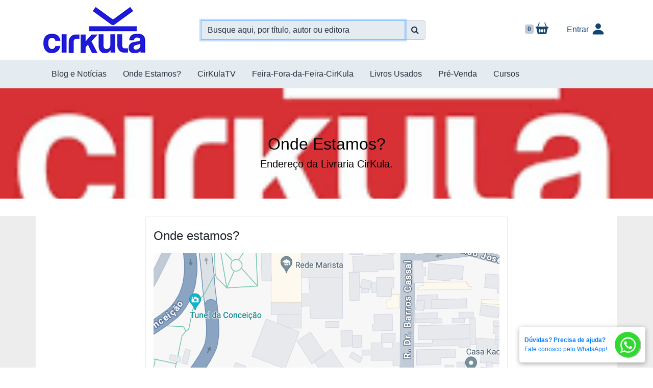

--- FILE ---
content_type: text/html; charset=utf-8
request_url: https://livrariacirkula.com.br/pagina/Onde%20Estamos%3F
body_size: 27889
content:
<!DOCTYPE html>
<html>
<head>

         
  
    <meta name="description" content="Compre os melhores livros aqui!!!" data-head-react="true"/>
    <meta name="twitter:card" content="article" data-head-react="true"/>
    <meta name="twitter:site" content="Cirkula Editora e Livraria" data-head-react="true"/>
    <meta name="twitter:title" content="Onde estamos? | Cirkula Editora e Livraria" data-head-react="true"/>
    <meta name="twitter:description" content="Avenida Osvaldo Aranha, 444 - Bom Fim - Porto Alegre - RS - CEP: 90035-190
Telefones: 51 32093778 | 51 99851-1522 Cirkula Editora e Livraria" data-head-react="true"/>
    <meta name="twitter:image" content="https://livrariacirkula.com.br/static/pag_14/post_49.png" data-head-react="true"/>
    <meta name="twitter:domain" content="https://livrariacirkula.com.br" data-head-react="true"/>
    <meta property="og:description" content="Avenida Osvaldo Aranha, 444 - Bom Fim - Porto Alegre - RS - CEP: 90035-190
Telefones: 51 32093778 | 51 99851-1522 Cirkula Editora e Livraria" data-head-react="true"/>
    <meta property="og:image" content="https://livrariacirkula.com.br/static/pag_14/post_49.png" data-head-react="true"/>
    <meta property="og:title" content="Onde estamos? | Cirkula Editora e Livraria" data-head-react="true"/>
    <meta property="og:type" content="meli-br:product" data-head-react="true"/>
    <meta property="og:url" content="https://livrariacirkula.com.br/produto/" data-head-react="true"/>
    <meta property="fb:app_id" content="" data-head-react="true"/>
    <title>Onde estamos? | Cirkula Editora e Livraria</title>

             

 
    <meta charset="utf-8"/>
    <meta name="viewport" content="width=device-width, initial-scale=1.0">
   <meta property="og:site_name" content="Cirkula Editora e Livraria" />
   <link rel="icon" type="imagem/png" href="/static/icon.png" />
    

    
     <link href="//maxcdn.bootstrapcdn.com/bootstrap/4.1.1/css/bootstrap.min.css" rel="stylesheet" id="bootstrap-css">
    <link rel="stylesheet" href="https://cdnjs.cloudflare.com/ajax/libs/font-awesome/4.7.0/css/font-awesome.min.css" />
    <link rel="stylesheet" href="https://stackpath.bootstrapcdn.com/bootstrap/4.4.1/css/bootstrap.min.css" integrity="sha384-Vkoo8x4CGsO3+Hhxv8T/Q5PaXtkKtu6ug5TOeNV6gBiFeWPGFN9MuhOf23Q9Ifjh" crossorigin="anonymous">


   <script src="https://cdnjs.cloudflare.com/ajax/libs/modernizr/2.8.3/modernizr.js"></script>
   <!-- <script src="/static/app/scripts/modernizr-2.6.2.js"></script>-->

   

    

<link href="https://fonts.googleapis.com/css2?family=Merriweather+Sans:wght@600&display=swap" rel="stylesheet">
        
 
</head>

<body   style="background-color: #ffffff;" >  
    <style>   
        .body {
            font-size:14px; 
	        background-color: #EBEBEB;
           
        }       
        .card {
          border:1px solid #c9d0d878
        }
        .borda {
            border: 1px solid  #c0cbd8;
            outline: none;
            color: white;
        }
    .form-control::-webkit-input-placeholder {
  color: white;
}
.form-control:-moz-placeholder {
  color: white;
}
.form-control::-moz-placeholder {
  color: white;
}
.form-control:-ms-input-placeholder {
  color: white;
}
.btn-sp 
    {
    margin-right: 5px;
    }
    .btn-sp2
    {
    margin-right: 15px;
    }
     .btn-sp3
    {
    margin-left: 15px;

    }
          .btn-sp4
    {
    margin-right: 20px;
    }
          .btn-sp5
    {
    margin-right: 25px;
    }
               .btn-sp6
    {
    margin-left:25px;
    }

.btn-sp_quad
    {
        margin-left:15px;
        margin-right:15px;
        margin-top:15px;
        margin-bottom:15px;
    }

    .btn-sp_se2
    {
        margin-left:10px;
        margin-top:10px;
    }
.btn-favorito:hover{
     color: #DA242C;
}
.btn-favorito:focus{
     color: #DA242C;
}

.lalalala {
    display: flex;
    flex-direction: column;
    justify-content: center;
    align-items: center;
 }

.square {
    height: 30px;
    padding-bottom:30%;
    margin: 0 auto;
    text-align: center;
}

.font-prod{display:block;font-size:1.4em;color:#333;margin-top:12px;margin-bottom:0px;margin-left:10px;margin-right:10px}


.form-control::-webkit-input-placeholder {
  color: #27303f;
}
.form-control:-moz-placeholder {
  color: #27303f;
}
.form-control::-moz-placeholder {
  color: #27303f;
}
.form-control::placeholder {
  color: #27303f;
}
.form-control:-ms-input-placeholder {
  color: #27303f;
}
.btn-vertical-center {
    position: relative;
    top: 50%;
    transform: translateY(-50%);
}

.mobile {
    display: none;
}

.mobile_color {
   background-color: #e4ebf1;
}

.mobile_cor_font {
   color:#27303f;
}

@media only screen and (max-width: 690px) {
        .mobile {
             display: block;
    }
          .mobile_color {
            background-color: #ffffff;
    }
        .mobile_cor_font {
   color:#144571;
}
}


    .item_preco_container {
    -moz-box-sizing: border-box;
    box-sizing: border-box;
    height: -webkit-calc(100% - 144px);
    height: calc(100% - 144px);
    padding: 0 14px 8px;
    text-align: right;
}

           .item_preco_container_LF {
    -moz-box-sizing: border-box;
    box-sizing: border-box;
    height: -webkit-calc(100% - 144px);
    height: calc(100% - 144px);
    padding: 0 14px 8px;
}

        .imte_preco_velho_non_risc {
    color: #999;
    display: -webkit-inline-flex;
    display: inline-flex;
    font-size: 12px;
    height: 15px;
    padding-right: 5px;
       
   
}

                .imte_sem_est {
    color: #EB3E3A;
    display: -webkit-inline-flex;
    display: inline-flex;
    font-size: 14px;
    height: 40px;
    padding-right: 5px;
       
   
}

        .imte_preco_velho {
    color: #999;
    display: -webkit-inline-flex;
    display: inline-flex;
    font-size: 12px;
    height: 15px;
    padding-right: 5px;
    text-decoration: line-through;
}
.item_div_para_valor {
    -webkit-flex-wrap: wrap;
    flex-wrap: wrap;
    overflow: hidden;
    text-align: right;
}
 .item_div_para_valor_LF {
    -webkit-flex-wrap: wrap;
    flex-wrap: wrap;
    overflow: hidden;
}       
        
 .item_valor {
    color: rgba(0,0,0,.8);
    font-size: 20px;
    font-weight: 400;
    line-height: 1;
    padding-right: 5px;
}
/* Slider */

.slick-slide {
    margin: 0px 25px;
}

.slick-slide img {
    width: 100%;
}

.slick-slider
{
    position: relative;
    display: block;
    box-sizing: border-box;
    -webkit-user-select: none;
    -moz-user-select: none;
    -ms-user-select: none;
            user-select: none;
    -webkit-touch-callout: none;
    -khtml-user-select: none;
    -ms-touch-action: pan-y;
        touch-action: pan-y;
    -webkit-tap-highlight-color: transparent;
}

.slick-list
{
    position: relative;
    display: block;
    overflow: hidden;
    margin: 0;
    padding: 0;
}
.slick-list:focus
{
    outline: none;
}
.slick-list.dragging
{
    cursor: pointer;
    cursor: hand;
}

.slick-slider .slick-track,
.slick-slider .slick-list
{
    -webkit-transform: translate3d(0, 0, 0);
       -moz-transform: translate3d(0, 0, 0);
        -ms-transform: translate3d(0, 0, 0);
         -o-transform: translate3d(0, 0, 0);
            transform: translate3d(0, 0, 0);
}

.slick-track
{
    position: relative;
    top: 0;
    left: 0;
    display: block;
}
.slick-track:before,
.slick-track:after
{
    display: table;
    content: '';
}
.slick-track:after
{
    clear: both;
}
.slick-loading .slick-track
{
    visibility: hidden;
}

.slick-slide
{
    display: none;
    float: left;
    height: 100%;
    min-height: 1px;
}
[dir='rtl'] .slick-slide
{
    float: right;
}
.slick-slide img
{
    display: block;
}
.slick-slide.slick-loading img
{
    display: none;
}
.slick-slide.dragging img
{
    pointer-events: none;
}
.slick-initialized .slick-slide
{
    display: block;
}
.slick-loading .slick-slide
{
    visibility: hidden;
}
.slick-vertical .slick-slide
{
    display: block;
    height: auto;
    border: 1px solid transparent;
}
.slick-arrow.slick-hidden {
    display: none;
}    
.sale-div {
  top: 0;
  left: 0;
}
.sale-div {
  top: 0;
  left: 0;
}
.texto-bold{
    font-size: 15px;
    font-family: 'Merriweather Sans', sans-serif;
}

        .fadein {
         animation-name: fadein;
         animation-duration: 2s;
            }

        @keyframes fadein {
            from {
                opacity: 0;
            }
            to {
                opacity: 1;
            }
        }
.homepage-bar {
    border: none;
    background: none;
}
.homepage-bar {
    border-top: 1px solid #e1e1e1;
    border-bottom: 1px solid #e1e1e1;
        border-left: 1px solid #e1e1e1;
        border-right: 1px solid #e1e1e1;
    background-color: #fbfbfb;
}
        .homepage-bar .col-md-4:first-child {
    border-left: 0;
}
.homepage-bar .col-md-4 {
    border-color: #fff;
}
@media (max-width: 991px)
.homepage-bar .col-md-4 {
    border: 0;
    text-align: left !important;
}
.homepage-bar .col-md-4 {

    padding-top: 20px;
    padding-bottom: 21px;
}
.col-xs-1, .col-sm-1, .col-md-1, .col-lg-1, .col-xs-2, .col-sm-2, .col-md-2, .col-lg-2, .col-xs-3, .col-sm-3, .col-md-3, .col-lg-3, .col-xs-4, .col-sm-4, .col-md-4, .col-lg-4, .col-xs-5, .col-sm-5, .col-md-5, .col-lg-5, .col-xs-6, .col-sm-6, .col-md-6, .col-lg-6, .col-xs-7, .col-sm-7, .col-md-7, .col-lg-7, .col-xs-8, .col-sm-8, .col-md-8, .col-lg-8, .col-xs-9, .col-sm-9, .col-md-9, .col-lg-9, .col-xs-10, .col-sm-10, .col-md-10, .col-lg-10, .col-xs-11, .col-sm-11, .col-md-11, .col-lg-11, .col-xs-12, .col-sm-12, .col-md-12, .col-lg-12 {
    position: relative;
    min-height: 1px;
    padding-left: 15px;
    padding-right: 15px;
}

.a{
    text-decoration: none;

}

.a:hover{
    color: white;
    cursor: pointer;
}

  </style>
<!--
<nav class="nav" style="background-color: #e3f2fd;"><div class="container">
  <div class="nav justify-content-end">
     <a class="nav-link active" href="#">Minha Conta</a>
     <a class="nav-link active" href="#">Sala</a>
     <a class="nav-link active" href="#">Contato</a>   
  </div>
</div></nav>
        -->


<nav class="navbar navbar-expand-md navbar-dark navbar-inverse  bg-inverse " style="background-color: #ffffff;">
      
    
    
    <div class="container">
      
        
    <div class="collapse navbar-collapse">
           <a class="navbar-brand" href="/">
        <img src="/static/logo.png" height="91"  width="200" class="d-inline-block align-auto" alt="Cirkula Editora e Livraria" loading="lazy">
        </a>
        
    </div>
   
        
              
       <form class="form-inline navbar-collapse" role="search" action="/produtos/">    
           
        

             <div class="input-group">

                   <div class="input-group-append  mobile">
                         <a class="" href="/">
                        <img src="/static/icon_m.png" height=37px  width=37px style="margin-right:10px;" class="" alt="Cirkula Editora e Livraria"  loading="lazy">
                        </a>
                    </div>

                    <input name="q" type="text" id="txBusca" class="form-control borda " style="background-color: #e4ebf1; color: #27303f; width:400px;" placeholder="Busque aqui, por título, autor ou editora" autofocus>
                    <div class="input-group-append">
                    <button class="btn btn-outline-secondary borda" id="buscar" type="submit" style="background-color: #e4ebf1;color:#27303f;"><i class="fa fa-search" style="color:#27303f;"></i></button>
                    </div>  

             

                 <!--
                 <div class="input-group-append">

                     <a class="btn btn-danger dropdown-toggle borda form-control" style="background-color: @@S_C_F}};color:@@{S_C_FONT_FR}};" data-toggle="dropdown" href="" id="navbarDropdown">Categorias</a>
                        <div class="dropdown-menu" aria-labelledby="navbarDropdown">
				            @@ for category in aux %}
                                @@ if category.infaux_aux_a == "S" %}
				                    <a class="dropdown-item" href="@@ category.get_absolute_url }}">@@ category.infaux_nome|lower|title }}</a>
                                @@ endif %}
				            @@ endfor %}
                        </div>
                 </div>
                   <div class="input-group-append">
                        @@ if editoras %}
                        <a class="form-control btn btn-danger dropdown-toggle borda" style="background-color: @@S_C_F}};color:@@S_C_FONT_FR}};" data-toggle="dropdown" href="" id="navbarDropdown">Editoras</a>
                        <div class="dropdown-menu" aria-labelledby="navbarDropdown">
				            @@ for a in editoras %}
				                    <a class="dropdown-item" name="q" href="@@ url 'editora' a.ax_nome %}">@@ a.ax_nome }}</a>
				            @@ endfor %}
                        </div>
                        @@ endif %}
                   </div>-->
             </div>
      </form> 
        <div class="collapse navbar-collapse">      
           
  <div class="navbar-nav navbar-collapse" sytle="width:200px;">
  <div class="nav ml-auto">
     <div class="btn-sp4">
                    <a class="nav-link active" rel="nofollow" href="/cart/">
                        <span class="badge badge-dark" id="qtdCar" style="background-color: #c0cbd8;color:#144571;">...</span>
                        <svg width="1.6em" height="1.6em" viewBox="0 1 16 16" class="bi bi-basket2-fill" fill="#144571" xmlns="http://www.w3.org/2000/svg">   
                           <path fill-rule="evenodd" d="M11.314 1.036a.5.5 0 0 1 .65.278l2 5a.5.5 0 1 1-.928.372l-2-5a.5.5 0 0 1 .278-.65zm-6.628 0a.5.5 0 0 0-.65.278l-2 5a.5.5 0 1 0 .928.372l2-5a.5.5 0 0 0-.278-.65z"/>
                           <path fill-rule="evenodd" d="M1.5 7a.5.5 0 0 0-.489.605l1.5 7A.5.5 0 0 0 3 15h10a.5.5 0 0 0 .489-.395l1.5-7A.5.5 0 0 0 14.5 7h-13zM4 10a1 1 0 0 1 2 0v2a1 1 0 1 1-2 0v-2zm3 0a1 1 0 0 1 2 0v2a1 1 0 1 1-2 0v-2zm4-1a1 1 0 0 0-1 1v2a1 1 0 1 0 2 0v-2a1 1 0 0 0-1-1z"/>
                           <path d="M0 6.5A.5.5 0 0 1 .5 6h15a.5.5 0 0 1 .5.5v1a.5.5 0 0 1-.5.5H.5a.5.5 0 0 1-.5-.5v-1z"/>                        
                        </svg>       
                     </a>
                </div>

    <div><a class="nav-link active" style="color:#144571;" rel="nofollow" href="/login/">Entrar <svg width="1.8em" height="1.8em" viewBox="0 1 16 16" class="bi bi-person-fill" fill="#144571" xmlns="http://www.w3.org/2000/svg">
                        <path fill-rule="evenodd" d="M3 14s-1 0-1-1 1-4 6-4 6 3 6 4-1 1-1 1H3zm5-6a3 3 0 1 0 0-6 3 3 0 0 0 0 6z"/>
                        </svg></a></div>
  </div>  
  </div>

   
            </div>
    </div>
          
 
          
</nav>     
    
<style>

    @media (min-width: 576px) {
  .dadas {
    display: none;
  }
}
    </style>



<nav class="navbar navbar-expand-md navbar-dark navbar-inverse  bg-inverse mobile_color">
<div class="container">
   
  <div class="collapse navbar-collapse" id="nav2dropdown">
     <ul class="navbar-nav">
         
            
           <li class="nav-item" ><a class="navbar active mobile_cor_font " href="/pagina/Blog%20e%20Not%C3%ADcias">Blog e Notícias</a></li>  
             
         
            
           <li class="nav-item" ><a class="navbar active mobile_cor_font " href="/pagina/Onde%20Estamos%3F">Onde Estamos?</a></li>  
             
         
            
           <li class="nav-item" ><a class="navbar active mobile_cor_font " href="/pagina/CirKulaTV">CirKulaTV</a></li>  
             
         
            
           <li class="nav-item" ><a class="navbar active mobile_cor_font " href="/pagina/Feira-Fora-da-Feira-CirKula">Feira-Fora-da-Feira-CirKula</a></li>  
             
         
            
         <li class="nav-item" ><a class="navbar active mobile_cor_font " href="https://livrariacirkula.com.br/cat/Sebo">Livros Usados</a></li>  
           
         
         
            
           <li class="nav-item" ><a class="navbar active mobile_cor_font " href="/pagina/Pr%C3%A9-Venda">Pré-Venda</a></li>  
             
         
            
           <li class="nav-item" ><a class="navbar active mobile_cor_font " href="/pagina/Cursos">Cursos</a></li>  
             
         
    </ul>   

     <ul class="navbar-nav ml-auto mr-right " id="gruposMenu">         
     </ul>  

      <br>
   </div>   
 
     <div data-toggle="collapse" data-target="#nav2dropdown" aria-controls="nav2dropdown" aria-expanded="false" aria-label="Toggle navigation">
        <button class="navbar-toggler" type="button" aria-controls="nav2dropdown" aria-expanded="false" aria-label="Toggle navigation">
            <span class="navbar-toggler-icon"></span> 
         </button>
     
     </div>



    <ul class="navbar-nav ml-auto btn-sp mr-right dadas">
                   
  <div class="navbar-nav navbar-collapse" sytle="width:200px;">
  <div class="nav ml-auto">
     <div class="btn-sp4">
                    <a class="nav-link active" rel="nofollow" href="/cart/">
                        <span class="badge badge-dark" id="qtdCar" style="background-color: #c0cbd8;color:#144571;">...</span>
                        <svg width="1.6em" height="1.6em" viewBox="0 1 16 16" class="bi bi-basket2-fill" fill="#144571" xmlns="http://www.w3.org/2000/svg">   
                           <path fill-rule="evenodd" d="M11.314 1.036a.5.5 0 0 1 .65.278l2 5a.5.5 0 1 1-.928.372l-2-5a.5.5 0 0 1 .278-.65zm-6.628 0a.5.5 0 0 0-.65.278l-2 5a.5.5 0 1 0 .928.372l2-5a.5.5 0 0 0-.278-.65z"/>
                           <path fill-rule="evenodd" d="M1.5 7a.5.5 0 0 0-.489.605l1.5 7A.5.5 0 0 0 3 15h10a.5.5 0 0 0 .489-.395l1.5-7A.5.5 0 0 0 14.5 7h-13zM4 10a1 1 0 0 1 2 0v2a1 1 0 1 1-2 0v-2zm3 0a1 1 0 0 1 2 0v2a1 1 0 1 1-2 0v-2zm4-1a1 1 0 0 0-1 1v2a1 1 0 1 0 2 0v-2a1 1 0 0 0-1-1z"/>
                           <path d="M0 6.5A.5.5 0 0 1 .5 6h15a.5.5 0 0 1 .5.5v1a.5.5 0 0 1-.5.5H.5a.5.5 0 0 1-.5-.5v-1z"/>                        
                        </svg>       
                     </a>
                </div>

    <div><a class="nav-link active" style="color:#144571;" rel="nofollow" href="/login/">Entrar <svg width="1.8em" height="1.8em" viewBox="0 1 16 16" class="bi bi-person-fill" fill="#144571" xmlns="http://www.w3.org/2000/svg">
                        <path fill-rule="evenodd" d="M3 14s-1 0-1-1 1-4 6-4 6 3 6 4-1 1-1 1H3zm5-6a3 3 0 1 0 0-6 3 3 0 0 0 0 6z"/>
                        </svg></a></div>
  </div>  
  </div>

  
     </ul>  

 
    </div> 
</nav>
    
    
  
 
   <!-- <script src="/static/app/scripts/respond.js"></script>-->
     <script src="https://cdnjs.cloudflare.com/ajax/libs/respond.js/1.4.2/respond.js"></script>
          

    <script src="https://code.jquery.com/jquery-3.4.1.min.js"></script>
    <script src="https://cdn.jsdelivr.net/npm/popper.js@1.16.0/dist/umd/popper.min.js" integrity="sha384-Q6E9RHvbIyZFJoft+2mJbHaEWldlvI9IOYy5n3zV9zzTtmI3UksdQRVvoxMfooAo" crossorigin="anonymous"></script>
    <script src="https://stackpath.bootstrapcdn.com/bootstrap/4.4.1/js/bootstrap.min.js" integrity="sha384-wfSDF2E50Y2D1uUdj0O3uMBJnjuUD4Ih7YwaYd1iqfktj0Uod8GCExl3Og8ifwB6" crossorigin="anonymous"></script>
    <script src="https://cdnjs.cloudflare.com/ajax/libs/slick-carousel/1.6.0/slick.js"></script>
      
    <script type="text/javascript" src="https://cdn.jsdelivr.net/npm/lozad/dist/lozad.min.js"></script>       
    <div class="" style="background-color: #EDEDED;">
        

<style>
.carousel-item {
  height: 30vh;
  min-height: 20px;
  background: no-repeat center center scroll;
  -webkit-background-size: cover;
  -moz-background-size: cover;
  -o-background-size: cover;
  background-size: cover;
}
</style>


<div id="carouselExampleCaptions" class="carousel slide" data-ride="carousel"  style="background-color: #ffffff;">
  <div class="carousel-inner "  role="listbox">
    <div class="carousel-item active " style="min-height: 250px;max-height: 250px;">
      <div class="carousel-item active" style="background-image: url('/static/pag_14/pag_capa.png')"></div>
        
       
      <div class="carousel text-center btn-vertical-center">
        <h2 style="color:#000000;">Onde Estamos?</h2>
        <h5 style="color:#000000;">Endereço da Livraria CirKula.</h5>
      </div>
          
    </div>
  </div>
</div>
  
         




<style type="text/css">
/* Slider */

.slick-slide {
    margin: 0px 20px;
}

.slick-slide img {
    width: 100%;
}

.slick-slider
{
    position: relative;
    display: block;
    box-sizing: border-box;
    -webkit-user-select: none;
    -moz-user-select: none;
    -ms-user-select: none;
            user-select: none;
    -webkit-touch-callout: none;
    -khtml-user-select: none;
    -ms-touch-action: pan-y;
        touch-action: pan-y;
    -webkit-tap-highlight-color: transparent;
}

.slick-list
{
    position: relative;
    display: block;
    overflow: hidden;
    margin: 0;
    padding: 0;
}
.slick-list:focus
{
    outline: none;
}
.slick-list.dragging
{
    cursor: pointer;
    cursor: hand;
}

.slick-slider .slick-track,
.slick-slider .slick-list
{
    -webkit-transform: translate3d(0, 0, 0);
       -moz-transform: translate3d(0, 0, 0);
        -ms-transform: translate3d(0, 0, 0);
         -o-transform: translate3d(0, 0, 0);
            transform: translate3d(0, 0, 0);
}

.slick-track
{
    position: relative;
    top: 0;
    left: 0;
    display: block;
}
.slick-track:before,
.slick-track:after
{
    display: table;
    content: '';
}
.slick-track:after
{
    clear: both;
}
.slick-loading .slick-track
{
    visibility: hidden;
}

.slick-slide
{
    display: none;
    float: left;
    height: 100%;
    min-height: 1px;
}
[dir='rtl'] .slick-slide
{
    float: right;
}
.slick-slide img
{
    display: block;
}
.slick-slide.slick-loading img
{
    display: none;
}
.slick-slide.dragging img
{
    pointer-events: none;
}
.slick-initialized .slick-slide
{
    display: block;
}
.slick-loading .slick-slide
{
    visibility: hidden;
}
.slick-vertical .slick-slide
{
    display: block;
    height: auto;
    border: 1px solid transparent;
}
.slick-arrow.slick-hidden {
    display: none;
}    
.sale-div {
  top: 0;
  left: 0;
}
.sale-div {
  top: 0;
  left: 0;
}
</style>

<script src="https://cdnjs.cloudflare.com/ajax/libs/slick-carousel/1.6.0/slick.js"></script>

 <div class="container"  style="background-color: #ffffff;">

<div class="container-fluid">

    

    <div class="row ">     
      <div class="col-lg-8 mx-auto">

<!-- Modal -->
          
           
       
          	
                <div class="card mb-4 "  style="background-color: #ffffff;">

                 

                  <div class="card-title ">
                      <br>
                    <h4 class="btn-sp3"> Onde estamos?</h4>
                      
                  </div>
                    <div class="text-center btn-sp2 btn-sp3">
                  <img class=" rounded btn-sp2 img-fluid" src="/static/pag_14/post_49.png" >
                           </div>
                  <div class="card-body">
                    <p class="card-text">
                       Avenida Osvaldo Aranha, 444 - Bom Fim - Porto Alegre - RS - CEP: 90035-190
Telefones: 51 32093778 | 51 99851-1522
                     </p>
                  </div>
                      
                    <div class="card-footer">
                    
                    <section class="post-itens-49 slider">
                        
                        
                   </section>
                    <script type="text/javascript">
	                    $(document).ready(function(){
                        $('.post-itens-49').slick({
                            slidesToShow: 4,
                            slidesToScroll: 1,
                            autoplay: true,
                            autoplaySpeed: 1500,
                            arrows: false,
                            dots: false,
                            pauseOnHover: false,
                            responsive: [{
                                breakpoint: 768,
                                settings: {
                                    slidesToShow: 4
                                }
                            }, {
                                breakpoint: 520,
                                settings: {
                                    slidesToShow: 3
                                }
                            }]
                        });
                        });	

                    </script>
                </div>
                  <div class="card-footer text-muted">Postado em: 5 de Agosto de 2024 às 14:27
                         
                    </div>
                     
                  
                </div>
         
       



      </div>
    </div>


</div>
</div>


 
        <div class="container" >
         
        </div>
     </div>>



    <nav class="navbar bottom navbar-expand-sm navbar-dark justify-content-md-center navbar-inverse bg-inverse " style="background-color: #ffffff;">
        <ul class="navbar-nav flex small">
          <li class="nav-item btn-sp_quad">
      <dl class="contact-list" style="color:#1E76D7;">
                <dt>Cirkula - Editora, Livraria e Café</dt>
                <dd>18.632.394/0001-66</dd>
      </dl>
      <dl class="contact-list" style="color:#1E76D7;">
                <dt>Contato:</dt>
                <dd>(51) 32093778</dd>
                <dd>(51) 998511522 (WhatsApp)</dd>
                <dd> livraria@cirkula.com.br</dd>
      </dl>
</li>

<li class="nav-item btn-sp_quad">
      <dl class="contact-list" style="color:#1E76D7;">
                <dt>Porto Alegre</dt>
                <dd>AV OSVALDO ARANHA, 444</dd>
      </dl>

      <dl class="contact-list small" style="color:#1E76D7;">
                <dd><br>Cirkula Livraria e Cafeteria<br>
               </dd>
      </dl>
</li>
     
        </ul>

    </nav>

        <script type="text/javascript">
         
            
        
      

        </script>

                  <script type="text/javascript">
      $(window).ready(function () {
              $("#qtdCar").text("..");

            
            
            

              $.ajax({
                type: "GET",
                url: "/getQtdCar",   
                dataType: "json",
                success: function(data, textStatus, jqXHR) {                
                 $("#qtdCar").text(data.message);
                },
                error: function(jqXHR, textStatus, errorThrown) {
                    console.log(JSON.stringify(jqXHR));
                    console.log("AJAX error: " + textStatus + ' : ' + errorThrown);
                }
              });

              $.ajax({
                type: "GET",
                url: "/getGrupos",   
                dataType: "json",
                success: function(data, textStatus, jqXHR) { 
                   for (i = 0; i < data.length; i++) {
                      var sub = '';
                          for (ii = 0; ii < data[i]["subs"].length; ii++) {
				            sub += '<a class="dropdown-item" href="'+data[i]["subs"][ii]["link"]+'">'+data[i]["subs"][ii]["nome"]+'</a>'
                          }

                      var div = $('<li class="nav-item"><div class="dropdown"><a class="dropdown-toggle mobile_cor_font active btn-sp3" '+
                      'href="#" data-toggle="dropdown" aria-haspopup="true" '+
                      'aria-expanded="false">'+data[i]["nome"]+'</a>'+
                      '<div class="dropdown-menu" id="comboGruposItens" aria-labelledby="dropdownMenuLink">'+ sub                             
                      +'</div></div></li>');
                      $("#gruposMenu").append(div);
                   }
                },
                error: function(jqXHR, textStatus, errorThrown) {
                    console.log(JSON.stringify(jqXHR));
                    console.log("AJAX error: " + textStatus + ' : ' + errorThrown);
                }
              });   
                      
          
      });

    </script>

   
<div id="whatswidget-pre-wrapper" class="">
    <div id="whatswidget-widget-wrapper" class="whatswidget-widget-wrapper" style="all:revert;">
        <div id="whatswidget-conversation" class="whatswidget-conversation" 
             style="animation: revert; transition: revert; color: revert; color-scheme: revert; font: revert; 
font-feature-settings: revert; font-kerning: revert; font-optical-sizing: revert; font-variation-settings: revert; text-orientation: revert; 
text-rendering: revert; -webkit-font-smoothing: revert; -webkit-locale: revert; -webkit-text-orientation: revert; -webkit-writing-mode: revert; 
writing-mode: revert; zoom: revert; place-content: revert; place-items: revert; place-self: revert; alignment-baseline: revert; appearance: revert; 
backdrop-filter: revert; backface-visibility: revert; background: revert; background-blend-mode: revert; baseline-shift: revert; block-size: revert; 
border-block-end: revert; border-block-start: revert; border: revert; border-radius: revert; border-collapse: revert; border-inline-end: revert; 
border-inline-start: revert; bottom: revert; box-shadow: revert; box-sizing: revert; break-after: revert; break-before: revert; break-inside: revert; 
buffered-rendering: revert; caption-side: revert; caret-color: revert; clear: revert; clip: revert; clip-path: revert; clip-rule: revert; color-interpolation: revert; 
color-interpolation-filters: revert; color-rendering: revert; columns: revert; column-fill: revert; gap: revert; column-rule: revert; column-span: revert; 
contain: revert; contain-intrinsic-size: revert; content: revert; counter-increment: revert; counter-reset: revert; cursor: revert; cx: revert; cy: revert; 
d: revert; display: none; dominant-baseline: revert; empty-cells: revert; fill: revert; fill-opacity: revert; fill-rule: revert; filter: revert; flex: revert; 
flex-flow: revert; float: revert; flood-color: revert; flood-opacity: revert; grid: revert; grid-area: revert; height: revert; hyphens: revert; 
image-orientation: revert; image-rendering: revert; inline-size: revert; isolation: revert; left: revert; letter-spacing: revert; lighting-color: revert; 
line-break: revert; list-style: revert; margin-block-end: revert; margin-block-start: revert; margin: revert; margin-inline-end: revert; margin-inline-start: revert; 
marker: revert; mask: revert; mask-type: revert; max-block-size: revert; max-height: revert; max-inline-size: revert; max-width: revert; min-block-size: revert; 
min-height: revert; min-inline-size: revert; min-width: revert; mix-blend-mode: revert; object-fit: revert; object-position: revert; offset: revert; opacity: 0; 
order: revert; origin-trial-test-property: revert; orphans: revert; outline: revert; outline-offset: revert; overflow-anchor: revert; overflow-wrap: revert; 
overflow: revert; overscroll-behavior-block: revert; overscroll-behavior-inline: revert; overscroll-behavior: revert; padding-block-end: revert; 
padding-block-start: revert; padding: revert; padding-inline-end: revert; padding-inline-start: revert; paint-order: revert; perspective: revert; 
perspective-origin: revert; pointer-events: revert; position: revert; quotes: revert; r: revert; resize: revert; right: revert; ruby-position: revert; 
rx: revert; ry: revert; scroll-behavior: revert; scroll-margin-block: revert; scroll-margin: revert; scroll-margin-inline: revert; scroll-padding-block: revert; 
scroll-padding: revert; scroll-padding-inline: revert; scroll-snap-align: revert; scroll-snap-stop: revert; scroll-snap-type: revert; shape-image-threshold: revert; 
shape-margin: revert; shape-outside: revert; shape-rendering: revert; size: revert; speak: revert; stop-color: revert; stop-opacity: revert; stroke: revert; 
stroke-dasharray: revert; stroke-dashoffset: revert; stroke-linecap: revert; stroke-linejoin: revert; stroke-miterlimit: revert; stroke-opacity: revert; 
stroke-width: revert; tab-size: revert; table-layout: revert; text-align: revert; text-align-last: revert; text-anchor: revert; text-combine-upright: revert; 
text-decoration: revert; text-decoration-skip-ink: revert; text-indent: revert; text-overflow: revert; text-shadow: revert; text-size-adjust: revert; 
text-transform: revert; text-underline-position: revert; top: revert; touch-action: revert; transform: revert; transform-box: revert; transform-origin: revert; 
transform-style: revert; user-select: revert; vector-effect: revert; vertical-align: revert; visibility: revert; -webkit-app-region: revert; 
border-spacing: revert; -webkit-border-image: revert; -webkit-box-align: revert; -webkit-box-decoration-break: revert; 
-webkit-box-direction: revert; -webkit-box-flex: revert; -webkit-box-ordinal-group: revert; -webkit-box-orient: revert;
-webkit-box-pack: revert; -webkit-box-reflect: revert; -webkit-font-size-delta: revert; -webkit-highlight: revert; -webkit-hyphenate-character: revert; 
-webkit-line-break: revert; -webkit-line-clamp: revert; -webkit-mask-box-image: revert; -webkit-mask: revert; -webkit-mask-composite: revert; 
-webkit-perspective-origin-x: revert; -webkit-perspective-origin-y: revert; -webkit-print-color-adjust: revert; -webkit-rtl-ordering: revert; 
-webkit-ruby-position: revert; -webkit-tap-highlight-color: revert; -webkit-text-combine: revert; -webkit-text-decorations-in-effect: revert; 
-webkit-text-emphasis: revert; -webkit-text-emphasis-position: revert; -webkit-text-fill-color: revert; -webkit-text-security: revert; -webkit-text-stroke: revert; 
-webkit-transform-origin-x: revert; -webkit-transform-origin-y: revert; -webkit-transform-origin-z: revert; -webkit-user-drag: revert; -webkit-user-modify: revert;
white-space: revert; widows: revert; width: revert; will-change: revert; word-break: revert; word-spacing: revert; x: revert; y: revert; z-index: revert;">

            <div class="whatswidget-conversation-header" style="all:revert;">
                <div id="whatswidget-conversation-title" class="whatswidget-conversation-title" style="all:revert;">Dúvidas? Precisa de ajuda?</div>
            </div>
            <div id="whatswidget-conversation-message" class="whatswidget-conversation-message " style="all:revert;">Fale conosco pelo WhatsApp!</div>
            <div class="whatswidget-conversation-cta" style="all:revert;"> 
                <a style="all:revert;" id="whatswidget-phone-desktop" target="_blank" href="https://wa.me/5551998511522?text=" 
                   class="whatswidget-cta whatswidget-cta-desktop">Enviar Mensagem</a> 
                <a id="whatswidget-phone-mobile" target="_blank" href="https://wa.me/5551998511522?text=" class="whatswidget-cta whatswidget-cta-mobile" style="all:revert;">Enviar Mensagem</a>
            </div>     
        </div>
    <a rel="nofollow" href="https://wa.me/5551998511522?text=">
        <div class="whatswidget-conversation-message-outer form-inline">       
                 <div class="btn-sp2">  
            <span class="whatswidget-text-header-outer">Dúvidas? Precisa de ajuda?</span>
            <br> 
            <div  class="whatswidget-text-message-outer">Fale conosco pelo WhatsApp!</div>   
           </div>
            <div class="whatswidget-button ml-auto btn-sp3">                 
             <img class="whatswidget-icon" alt="WhatsApp" src="[data-uri]">                
            </div>
        </div>
    </a>
 
    </div>
    <style id="whatswidget-style">
        .whatswidget-widget-wrapper{font-family:"Helvetica Neue","Apple Color Emoji",Helvetica,Arial,sans-serif !important;
                            font-size:12px !important;position:fixed !important;
                            bottom:-60px !important;right:5px !important;z-index:1001 !important}

        .whatswidget-conversation-header{
                                  background-color:white !important;
                                  padding:10px !important;
                                  padding-left:25px !important;
                                  box-shadow:0px 1px #00000029 !important;
                                  font-weight:600 !important;
                                  border-top-left-radius:10px !important;
                                  border-top-right-radius:10px !important}

        .whatswidget-conversation-message-outer{
                                  background-color:#FFF !important;
                                  padding:10px !important;
                                  margin:10px !important;
                                  margin-left:0px !important;
                                  border-radius:5px !important;
                                  box-shadow:rgba(0, 0, 0, 0.342) 0px 2.5px 10px !important;
                                  cursor:pointer !important;
                                  animation:nudge 2s linear infinite !important;
                                  margin-bottom:70px !important}

        .whatswidget-text-header-outer {
            font-weight: bold !important;
        }                                                                                                                                                                                                                                                                                                                                                                                                                                                                                                                                                                                                                                                                                                                                                                                                                                                                                                                                                                                                                                                                                                                                                                                                                                                                                                                                                                                                                                                                                                                                                                                                                                                                                                                                                                                                                                                                                                                                                                                                                                                                                                                                                                                                                                                                                                                                                                                                                                                                                                                                                                                                                                                                                                                                                                                                                                                                                                                                                                                                                                                                                                                                                                                                                                                                                                                                                                                                                                                                                                                                                                                                                                                                                                                                                                                                                                                                                                                                                                                                                                                                                                                                                                                                                                                                                                                                                                                                                                                                                                                                                                                                                                                                                                                                                                                                                                                                                                                                                                                                                                                                                                                                                                                                                                                                                                                                                                                                                                                                                                                                                                                                                                                                                                                                                                                                                                                                                                                                                                                                                                                                                                                                                                                                                                                                                                                                                                                                                                                                                                                                                                                                                                                                                                                                                                                                                                                                                                                                                                                                                                                                                                                                                                                                                                                                                                                                                                                                                                                                                                                                                                                                                                                                                                                                                                                                                                                                                                                                                                                                                                                                                                                                                                                                                                                                                                                                                                                                                                                                                                                                                                                                                                                                                                                                                                                                                                                                               font-size:90% !important}.whatswidget-text-message-outer{font-size:90% !important}.whatswidget-conversation-cta{border-radius:25px !important;width:175px !important;font-size:110% !important;padding:10px !important;margin:0 auto !important;text-align:center !important;background-color:#23b123 !important;color:white !important;font-weight:bold !important;box-shadow:rgba(0, 0, 0, 0.16) 0px 2.5px 10px !important;transition:1s !important;position:absolute !important;top:62% !important;left:10% !important}.whatswidget-conversation-cta:hover{transform:scale(1.1) !important;filter:brightness(1.3) !important}.whatswidget-cta{text-decoration:none !important;color:white !important}.whatswidget-cta-desktop{display:none !important}.whatswidget-cta-mobile{display:inherit !important}
    
            .whatswidget-cta-desktop {
                display: inherit !important
            }

            .whatswidget-cta-mobile {
                display: none !important;
                position: fixed !important;
                bottom: 15px !important;
                right: 15px !important
            }

            .whatswidget-button {
                position: relative !important;
                right: 0px !important;
                background-color: #31d831 !important;
                border-radius: 100% !important;
                width: 50px !important;
                height: 50px !important;
                box-shadow: 2px 1px #0d630d63 !important;
                transition: 1s !important
            }

            .whatswidget-icon {
                width: 32px !important;
                height: 32px !important;
                position: absolute !important;
                bottom: 8.5px !important;
                left: 10px !important;
            }

            .whatswidget-button:hover {
                filter: brightness(115%) !important;
                transform: rotate(15deg) scale(1.15) !important;
                cursor: pointer !important
            }

            @keyframes nudge {
                20%,100% {
                    transform: translate(0,0)
                }

                0% {
                    transform: translate(0,5px);
                    transform: rotate(2deg)
                }

                10% {
                    transform: translate(0,-5px);
                    transform: rotate(-2deg)
                }
            }
     
        .whatswidget-link{
            position:absolute !important;
            bottom:90px !important;right:5px !important;opacity:0.5 !important;
        }
    </style>
</div>

    




</body>






</html>


--- FILE ---
content_type: application/javascript; charset=utf-8
request_url: https://livrariacirkula.com.br/getQtdCar
body_size: -66
content:
{"message": "0"}